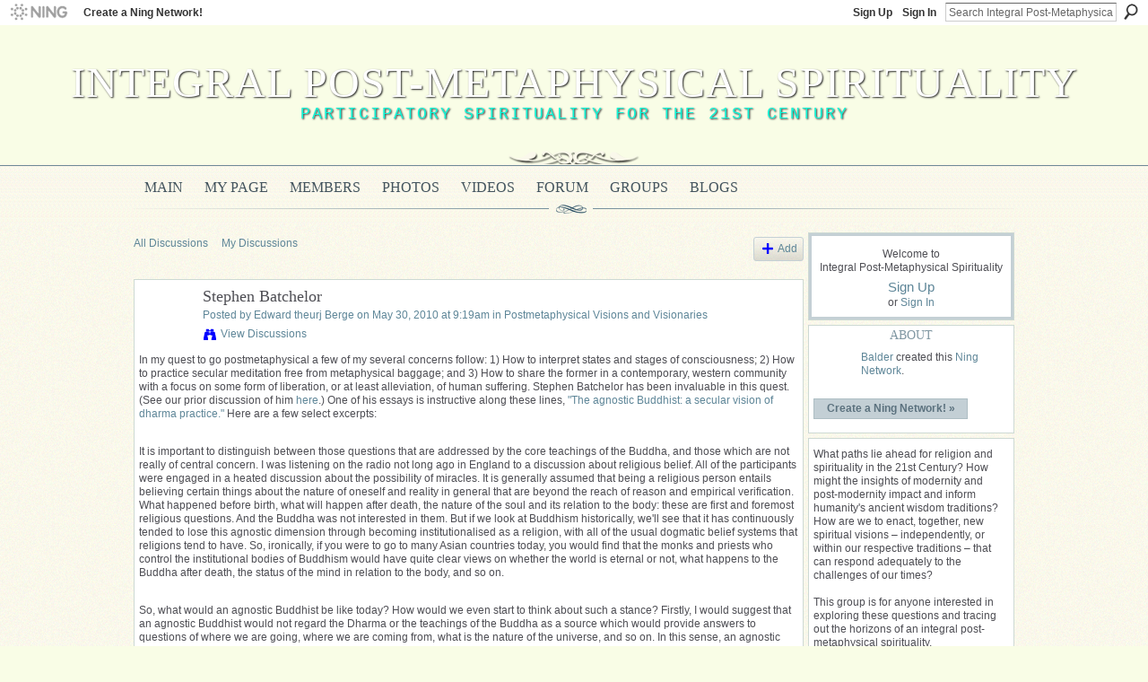

--- FILE ---
content_type: text/html; charset=UTF-8
request_url: http://integralpostmetaphysics.ning.com/forum/topics/stephen-batchelor?commentId=5301756%3AComment%3A40391
body_size: 80916
content:
<!DOCTYPE html>
<html lang="en" xmlns:og="http://ogp.me/ns#">
<head data-layout-view="default" class="xj_layout_head">
<script>
    window.dataLayer = window.dataLayer || [];
        </script>
<!-- Google Tag Manager -->
<script>(function(w,d,s,l,i){w[l]=w[l]||[];w[l].push({'gtm.start':
new Date().getTime(),event:'gtm.js'});var f=d.getElementsByTagName(s)[0],
j=d.createElement(s),dl=l!='dataLayer'?'&l='+l:'';j.async=true;j.src=
'https://www.googletagmanager.com/gtm.js?id='+i+dl;f.parentNode.insertBefore(j,f);
})(window,document,'script','dataLayer','GTM-T5W4WQ');</script>
<!-- End Google Tag Manager -->
        <meta http-equiv="Content-Type" content="text/html; charset=utf-8" />
    <title>Stephen Batchelor - Integral Post-Metaphysical Spirituality</title>
    <link rel="icon" href="http://integralpostmetaphysics.ning.com/favicon.ico" type="image/x-icon" />
    <link rel="SHORTCUT ICON" href="http://integralpostmetaphysics.ning.com/favicon.ico" type="image/x-icon" />
    <meta name="description" content="In my quest to go postmetaphysical a few of my several concerns follow: 1) How to interpret states and stages of consciousness; 2) How to practice secular medi…" />
<meta name="title" content="Stephen Batchelor" />
<meta property="og:type" content="website" />
<meta property="og:url" content="http://integralpostmetaphysics.ning.com/forum/topics/stephen-batchelor?commentId=5301756%3AComment%3A40391" />
<meta property="og:title" content="Stephen Batchelor" />
<meta property="og:image" content="https://storage.ning.com/topology/rest/1.0/file/get/2750486775?profile=UPSCALE_150x150">
<meta name="twitter:card" content="summary" />
<meta name="twitter:title" content="Stephen Batchelor" />
<meta name="twitter:description" content="In my quest to go postmetaphysical a few of my several concerns follow: 1) How to interpret states and stages of consciousness; 2) How to practice secular medi…" />
<meta name="twitter:image" content="https://storage.ning.com/topology/rest/1.0/file/get/2750486775?profile=UPSCALE_150x150" />
<link rel="image_src" href="https://storage.ning.com/topology/rest/1.0/file/get/2750486775?profile=UPSCALE_150x150" />
<script type="text/javascript">
    djConfig = { baseScriptUri: 'http://integralpostmetaphysics.ning.com/xn/static-6.11.8.1/js/dojo-0.3.1-ning/', isDebug: false }
ning = {"CurrentApp":{"premium":true,"iconUrl":"https:\/\/storage.ning.com\/topology\/rest\/1.0\/file\/get\/2750486775?profile=UPSCALE_150x150","url":"httpintegralpostmetaphysics.ning.com","domains":[],"online":true,"privateSource":false,"id":"integralpostmetaphysics","appId":5301756,"description":"This group is for anyone interested in exploring the potentials of an integral post-metaphysical spirituality.","name":"Integral Post-Metaphysical Spirituality","owner":"0tpjz7g696d6o","createdDate":"2010-03-12T18:25:08.000Z","runOwnAds":false},"CurrentProfile":null,"maxFileUploadSize":3};
        (function(){
            if (!window.ning) { return; }

            var age, gender, rand, obfuscated, combined;

            obfuscated = document.cookie.match(/xgdi=([^;]+)/);
            if (obfuscated) {
                var offset = 100000;
                obfuscated = parseInt(obfuscated[1]);
                rand = obfuscated / offset;
                combined = (obfuscated % offset) ^ rand;
                age = combined % 1000;
                gender = (combined / 1000) & 3;
                gender = (gender == 1 ? 'm' : gender == 2 ? 'f' : 0);
                ning.viewer = {"age":age,"gender":gender};
            }
        })();

        if (window.location.hash.indexOf('#!/') == 0) {
        window.location.replace(window.location.hash.substr(2));
    }
    window.xg = window.xg || {};
xg.captcha = {
    'shouldShow': false,
    'siteKey': '6Ldf3AoUAAAAALPgNx2gcXc8a_5XEcnNseR6WmsT'
};
xg.addOnRequire = function(f) { xg.addOnRequire.functions.push(f); };
xg.addOnRequire.functions = [];
xg.addOnFacebookLoad = function (f) { xg.addOnFacebookLoad.functions.push(f); };
xg.addOnFacebookLoad.functions = [];
xg._loader = {
    p: 0,
    loading: function(set) {  this.p++; },
    onLoad: function(set) {
                this.p--;
        if (this.p == 0 && typeof(xg._loader.onDone) == 'function') {
            xg._loader.onDone();
        }
    }
};
xg._loader.loading('xnloader');
if (window.bzplcm) {
    window.bzplcm._profileCount = 0;
    window.bzplcm._profileSend = function() { if (window.bzplcm._profileCount++ == 1) window.bzplcm.send(); };
}
xg._loader.onDone = function() {
            if(window.bzplcm)window.bzplcm.start('ni');
        xg.shared.util.parseWidgets();    var addOnRequireFunctions = xg.addOnRequire.functions;
    xg.addOnRequire = function(f) { f(); };
    try {
        if (addOnRequireFunctions) { dojo.lang.forEach(addOnRequireFunctions, function(onRequire) { onRequire.apply(); }); }
    } catch (e) {
        if(window.bzplcm)window.bzplcm.ts('nx').send();
        throw e;
    }
    if(window.bzplcm) { window.bzplcm.stop('ni'); window.bzplcm._profileSend(); }
};
window.xn = { track: { event: function() {}, pageView: function() {}, registerCompletedFlow: function() {}, registerError: function() {}, timer: function() { return { lapTime: function() {} }; } } };</script>
<meta name="medium" content="news" /><link rel="alternate" type="application/atom+xml" title="Stephen Batchelor - Integral Post-Metaphysical Spirituality" href="http://integralpostmetaphysics.ning.com/forum/topics/stephen-batchelor?commentId=5301756%3AComment%3A40391&amp;feed=yes&amp;xn_auth=no" /><link rel="alternate" type="application/atom+xml" title="Discussion Forum - Integral Post-Metaphysical Spirituality" href="http://integralpostmetaphysics.ning.com/forum?sort=mostRecent&amp;feed=yes&amp;xn_auth=no" />
<style type="text/css" media="screen,projection">
@import url("http://static.ning.com/socialnetworkmain/widgets/index/css/common-982.min.css?xn_version=3128532263");
@import url("http://static.ning.com/socialnetworkmain/widgets/forum/css/component.min.css?xn_version=148829171");

</style>

<style type="text/css" media="screen,projection">
@import url("/generated-6946915c2bcf68-80991202-css?xn_version=202512201152");

</style>

<style type="text/css" media="screen,projection">
@import url("/generated-69468feeaf9582-72677612-css?xn_version=202512201152");

</style>

<!--[if IE 6]>
    <link rel="stylesheet" type="text/css" href="http://static.ning.com/socialnetworkmain/widgets/index/css/common-ie6.min.css?xn_version=463104712" />
<![endif]-->
<!--[if IE 7]>
<link rel="stylesheet" type="text/css" href="http://static.ning.com/socialnetworkmain/widgets/index/css/common-ie7.css?xn_version=2712659298" />
<![endif]-->
<link rel="EditURI" type="application/rsd+xml" title="RSD" href="http://integralpostmetaphysics.ning.com/profiles/blog/rsd" />
<script type="text/javascript">(function(a,b){if(/(android|bb\d+|meego).+mobile|avantgo|bada\/|blackberry|blazer|compal|elaine|fennec|hiptop|iemobile|ip(hone|od)|iris|kindle|lge |maemo|midp|mmp|netfront|opera m(ob|in)i|palm( os)?|phone|p(ixi|re)\/|plucker|pocket|psp|series(4|6)0|symbian|treo|up\.(browser|link)|vodafone|wap|windows (ce|phone)|xda|xiino/i.test(a)||/1207|6310|6590|3gso|4thp|50[1-6]i|770s|802s|a wa|abac|ac(er|oo|s\-)|ai(ko|rn)|al(av|ca|co)|amoi|an(ex|ny|yw)|aptu|ar(ch|go)|as(te|us)|attw|au(di|\-m|r |s )|avan|be(ck|ll|nq)|bi(lb|rd)|bl(ac|az)|br(e|v)w|bumb|bw\-(n|u)|c55\/|capi|ccwa|cdm\-|cell|chtm|cldc|cmd\-|co(mp|nd)|craw|da(it|ll|ng)|dbte|dc\-s|devi|dica|dmob|do(c|p)o|ds(12|\-d)|el(49|ai)|em(l2|ul)|er(ic|k0)|esl8|ez([4-7]0|os|wa|ze)|fetc|fly(\-|_)|g1 u|g560|gene|gf\-5|g\-mo|go(\.w|od)|gr(ad|un)|haie|hcit|hd\-(m|p|t)|hei\-|hi(pt|ta)|hp( i|ip)|hs\-c|ht(c(\-| |_|a|g|p|s|t)|tp)|hu(aw|tc)|i\-(20|go|ma)|i230|iac( |\-|\/)|ibro|idea|ig01|ikom|im1k|inno|ipaq|iris|ja(t|v)a|jbro|jemu|jigs|kddi|keji|kgt( |\/)|klon|kpt |kwc\-|kyo(c|k)|le(no|xi)|lg( g|\/(k|l|u)|50|54|\-[a-w])|libw|lynx|m1\-w|m3ga|m50\/|ma(te|ui|xo)|mc(01|21|ca)|m\-cr|me(rc|ri)|mi(o8|oa|ts)|mmef|mo(01|02|bi|de|do|t(\-| |o|v)|zz)|mt(50|p1|v )|mwbp|mywa|n10[0-2]|n20[2-3]|n30(0|2)|n50(0|2|5)|n7(0(0|1)|10)|ne((c|m)\-|on|tf|wf|wg|wt)|nok(6|i)|nzph|o2im|op(ti|wv)|oran|owg1|p800|pan(a|d|t)|pdxg|pg(13|\-([1-8]|c))|phil|pire|pl(ay|uc)|pn\-2|po(ck|rt|se)|prox|psio|pt\-g|qa\-a|qc(07|12|21|32|60|\-[2-7]|i\-)|qtek|r380|r600|raks|rim9|ro(ve|zo)|s55\/|sa(ge|ma|mm|ms|ny|va)|sc(01|h\-|oo|p\-)|sdk\/|se(c(\-|0|1)|47|mc|nd|ri)|sgh\-|shar|sie(\-|m)|sk\-0|sl(45|id)|sm(al|ar|b3|it|t5)|so(ft|ny)|sp(01|h\-|v\-|v )|sy(01|mb)|t2(18|50)|t6(00|10|18)|ta(gt|lk)|tcl\-|tdg\-|tel(i|m)|tim\-|t\-mo|to(pl|sh)|ts(70|m\-|m3|m5)|tx\-9|up(\.b|g1|si)|utst|v400|v750|veri|vi(rg|te)|vk(40|5[0-3]|\-v)|vm40|voda|vulc|vx(52|53|60|61|70|80|81|83|85|98)|w3c(\-| )|webc|whit|wi(g |nc|nw)|wmlb|wonu|x700|yas\-|your|zeto|zte\-/i.test(a.substr(0,4)))window.location.replace(b)})(navigator.userAgent||navigator.vendor||window.opera,'http://integralpostmetaphysics.ning.com/m/discussion?id=5301756%3ATopic%3A1630');</script></head>
<body>
<!-- Google Tag Manager (noscript) -->
<noscript><iframe src="https://www.googletagmanager.com/ns.html?id=GTM-T5W4WQ"
height="0" width="0" style="display:none;visibility:hidden"></iframe></noscript>
<!-- End Google Tag Manager (noscript) -->
    <div class="xj_before_content">        <div id="xn_bar">
            <div id="xn_bar_menu">
                <div id="xn_bar_menu_branding" >
                                            <p id="xn_brand" style="display: block !important;"><a href="https://www.ning.com"><span>Ning</span></a></p>
                                            <p id="xn_gyo_link">
                                                    <a href="https://www.ning.com/pricing/">Create a Ning Network!</a>
                                                </p>
                                     </div>

                <div id="xn_bar_menu_more">
                    <form id="xn_bar_menu_search" method="GET" action="http://integralpostmetaphysics.ning.com/main/search/search">
                        <fieldset>
                            <input type="text" name="q" id="xn_bar_menu_search_query" value="Search Integral Post-Metaphysical Spirituality" _hint="Search Integral Post-Metaphysical Spirituality" accesskey="4" class="text xj_search_hint" />
                            <a id="xn_bar_menu_search_submit" href="#" onclick="document.getElementById('xn_bar_menu_search').submit();return false">Search</a>
                        </fieldset>
                    </form>
                </div>

                            <ul id="xn_bar_menu_tabs">
                                            <li><a href="http://integralpostmetaphysics.ning.com/main/authorization/signUp?target=http%3A%2F%2Fintegralpostmetaphysics.ning.com%2Fforum%2Ftopics%2Fstephen-batchelor%3FcommentId%3D5301756%253AComment%253A40391">Sign Up</a></li>
                                                <li><a href="http://integralpostmetaphysics.ning.com/main/authorization/signIn?target=http%3A%2F%2Fintegralpostmetaphysics.ning.com%2Fforum%2Ftopics%2Fstephen-batchelor%3FcommentId%3D5301756%253AComment%253A40391">Sign In</a></li>
                                    </ul>
                        </div>
        </div>
        <a style="display:none" class="button" href="#" dojoType="frameBusting" _isAdminOrNC="" _appUrl="http://integralpostmetaphysics.ning.com/forum/topics/stephen-batchelor?commentId=5301756%3AComment%3A40391"></a>
<div id="xj_msg" style="display:none;"></div>


</div>
    <div class="xg_theme" data-layout-pack="brutus">
        <div id="xg_themebody">
            <div id="xg_ad_above_header" class="xg_ad xj_ad_above_header dy-displaynone">
                    
                </div>        
            <div id="xg_head">
                <div id="xg_masthead">
                    <h1 id="xg_sitename" class="xj_site_name"><a id="application_name_header_link" href="/">Integral Post-Metaphysical Spirituality</a></h1>
                    <p id="xg_sitedesc" class="xj_site_desc">Participatory Spirituality for the 21st Century</p>
                </div>
                <div id="xg_navigation" class="xj_navigation"><ul>
    <li id="xg_tab_main" class="xg_subtab"><a href="/"><span>Main</span></a></li><li id="xg_tab_profile" class="xg_subtab"><a href="/profiles"><span>My Page</span></a></li><li id="xg_tab_members" class="xg_subtab"><a href="/profiles/members/"><span>Members</span></a></li><li id="xg_tab_photo" class="xg_subtab"><a href="/photo"><span>Photos</span></a></li><li id="xg_tab_video" class="xg_subtab"><a href="/video"><span>Videos</span></a></li><li id="xg_tab_forum" class="xg_subtab this"><a href="/forum"><span>Forum</span></a></li><li id="xg_tab_groups" class="xg_subtab"><a href="/groups"><span>Groups</span></a></li><li id="xg_tab_blogs" class="xg_subtab"><a href="/profiles/blog/list"><span>Blogs</span></a></li></ul>
</div>
            </div>
            <div id="xg_ad_below_header" class="xg_ad xj_ad_below_header dy-displaynone">
                        
                    </div>
            <div id="xg" class="xg_widget_forum xg_widget_forum_topic xg_widget_forum_topic_show">
            	 
                <div id="xg_body">
                   
                    <div class="xj_notifications"></div>
                    <div class="xg_column xg_span-16" id="column1">
                        <div id="xg_canvas" class="xj_canvas">
                            <ul class="navigation easyclear">
            <li><a href="http://integralpostmetaphysics.ning.com/forum">All Discussions</a></li>
        <li><a href="http://integralpostmetaphysics.ning.com/forum/topic/listForContributor?">My Discussions</a></li>
                <li class="right xg_lightborder navbutton"><a href="http://integralpostmetaphysics.ning.com/main/authorization/signUp?target=http%3A%2F%2Fintegralpostmetaphysics.ning.com%2Fforum%2Ftopic%2Fnew%3Ftarget%3Dhttp%253A%252F%252Fintegralpostmetaphysics.ning.com%252Fforum%252Ftopics%252Fstephen-batchelor%253FcommentId%253D5301756%25253AComment%25253A40391%26categoryId%3D5301756%253ACategory%253A13" dojoType="PromptToJoinLink" _joinPromptText="Please sign up or sign in to complete this step." _hasSignUp="true" _signInUrl="http://integralpostmetaphysics.ning.com/main/authorization/signIn?target=http%3A%2F%2Fintegralpostmetaphysics.ning.com%2Fforum%2Ftopic%2Fnew%3Ftarget%3Dhttp%253A%252F%252Fintegralpostmetaphysics.ning.com%252Fforum%252Ftopics%252Fstephen-batchelor%253FcommentId%253D5301756%25253AComment%25253A40391%26categoryId%3D5301756%253ACategory%253A13" class="xg_sprite xg_sprite-add">Add</a></li>
    </ul>
<div class="xg_module xg_module_with_dialog">
    <div class="xg_headline xg_headline-img xg_headline-2l">
    <div class="ib"><span class="xg_avatar"><a class="fn url" href="http://integralpostmetaphysics.ning.com/profile/theurj"  title="Edward theurj Berge"><span class="table_img dy-avatar dy-avatar-64 "><img  class="photo photo" src="http://storage.ning.com/topology/rest/1.0/file/get/3440644692?profile=RESIZE_64x64&amp;width=64&amp;height=64&amp;crop=1%3A1" alt="" /></span></a></span></div>
<div class="tb"><h1>Stephen Batchelor</h1>
        <ul class="navigation byline">
            <li><a class="nolink">Posted by </a><a href="/profile/theurj">Edward theurj Berge</a><a class="nolink"> on May 30, 2010 at 9:19am in </a><a href="http://integralpostmetaphysics.ning.com/forum/categories/postmetaphysical-visions-and/listForCategory">Postmetaphysical Visions and Visionaries</a></li>
            <li><a class="xg_sprite xg_sprite-view" href="http://integralpostmetaphysics.ning.com/forum/topic/listForContributor?user=7f6xnc41jqfr">View Discussions</a></li>
        </ul>
    </div>
</div>
    <div class="xg_module_body">
        <div class="discussion" data-category-id="5301756:Category:13">
            <div class="description">
                                <div class="xg_user_generated">
                    <p>In my quest to go postmetaphysical a few of my several concerns follow: 1) How to interpret states and stages of consciousness; 2) How to practice secular meditation free from metaphysical baggage; and 3) How to share the former in a contemporary, western community with a focus on some form of liberation, or at least alleviation, of human suffering. Stephen Batchelor has been invaluable in this quest. (See our prior discussion of him <a href="http://docs.google.com/fileview?id=0B3ket5n91z-5OWQ0NmU4ZGUtODE5Ny00ODNlLTkxMDMtNTc2OTAyYTE4M2Zk&amp;hl=en">here</a>.) One of his essays is instructive along these lines, <a href="http://www.stephenbatchelor.org/online%20articles/agnostic%20buddhist.htm">"The agnostic Buddhist: a secular vision of dharma practice."</a> Here are a few select excerpts:</p>
<p> </p>
<p>It is important to distinguish between those questions that are addressed by the core teachings of the Buddha, and those which are not really of central concern. I was listening on the radio not long ago in England to a discussion about religious belief. All of the participants were engaged in a heated discussion about the possibility of miracles. It is generally assumed that being a religious person entails believing certain things about the nature of oneself and reality in general that are beyond the reach of reason and empirical verification. What happened before birth, what will happen after death, the nature of the soul and its relation to the body: these are first and foremost religious questions. And the Buddha was not interested in them. But if we look at Buddhism historically, we'll see that it has continuously tended to lose this agnostic dimension through becoming institutionalised as a religion, with all of the usual dogmatic belief systems that religions tend to have. So, ironically, if you were to go to many Asian countries today, you would find that the monks and priests who control the institutional bodies of Buddhism would have quite clear views on whether the world is eternal or not, what happens to the Buddha after death, the status of the mind in relation to the body, and so on.</p>
<p> </p>
<p>So, what would an agnostic Buddhist be like today? How would we even start to think about such a stance? Firstly, I would suggest that an agnostic Buddhist would not regard the Dharma or the teachings of the Buddha as a source which would provide answers to questions of where we are going, where we are coming from, what is the nature of the universe, and so on. In this sense, an agnostic Buddhist would not be a believer with claims to revealed information about supernatural or paranormal phenomena and in this sense would not be religious. I've recently started saying to myself: "I'm not a religious person," and finding that to be strangely liberating. You don't have to be a religious [or spiritual] person in order to practice the Dharma.</p>
<p> </p>
<p>Secondly, an agnostic Buddhist would not look to the Dharma for metaphors of consolation. This is another great trait of religions: they provide consolation in the face of birth and death; they offer images of a better afterlife; they offer the kind of security that can be achieved through an act of faith. I'm not interested in that. The Buddha's teachings are confrontative; they're about truth-telling, not about painting some pretty picture of life elsewhere. They're saying: "Look, existence is painful." This is what is distinctive about the Buddhist attitude: it starts not from the promise of salvation, but from valuing that sense of existential anguish we tend either to ignore, deny or avoid through distractions<font size="2">.</font></p>
<p> </p>
<p>"Emptiness" is a singularly unappetising term. I don't think it was ever meant to be attractive. Herbert Guenther once translated it as "the open dimension of being," which sounds a lot more appealing than "emptiness." "Transparency" was a term I played with for a while, which also makes emptiness sound more palatable. Yet we have to remember that even two thousand years ago Nagarjuna was having to defend himself against the nihilistic implications of emptiness. Many of the chapters in his philosophical works start with someone objecting: "This emptiness is a terrible idea. It undermines all grounds for morality. It undermines everything the Buddha was speaking about." Clearly the word did not have a positive ring back then either. I suspect that it might have been used quite consciously as an unappealing term, which cuts through the whole fantasy of consolation that one might expect a religion to provide. Perhaps we need to recover this cutting-edge of emptiness, its unappealing aspect.</p>
<p> </p>
<p>I like to think of the Buddha's awakening under the Bodhi tree not as some kind of transcendental absorption, but as a moment of total shock. Neils Bohr once said about quantum mechanics: "If you're not shocked by quantum theory, then you don't understand it." I think we could say the same about emptiness: If you're not shocked by emptiness, then you haven't understood it.</p>
<p> </p>
<p>Now, whether we follow the Indo-Tibetan analytical approach or the Zen approach of asking a koan like "What is this?," such meditative inquiry leads to a mind that becomes more still and clear. But paradoxically this does not mean that things then become more clear-cut, that you reach some final understanding of who you are or of what makes the universe tick. Because, at the same time as such things become more vivid and clear, they also become more baffling. One encounters, as it were, the sheer mystery of things. A deep agnosticism would be one founded on this kind of unknowing: the acknowledgement that, in terms of what life really is, I really do not know. And in that unknowing there is already a quality of questioning, of perplexity. And as that perplexity becomes stabilised through meditation, one enters increasingly into a world that is mysterious, magical in a sense, and not containable by narrow ideas and concepts.</p>
<p> </p>
<p>But this is not where the practice ends. This is only half the project. What we also discover in this open space, in this mysterious experience of non-self, are the wellsprings of creativity and imagination.... The process of articulating the Dharma goes on and on according to the needs of the different historical situations that it encounters. We could read the whole history of Buddhism, from the moment of the Buddha's awakening until now, as a process of seeking to imagine a way to respond both wisely and compassionately to the situation at hand.</p>
<p> </p>
<p>All of us have experiences of what it means to imagine and create something. It struck me very forcibly one day…that preparing myself to put into words what had not yet been put into words was to enter a very similar frame of mind to that of sitting on a cushion in a zendo, asking: "What is this?" The creative process seemed very comparable to the meditative process. Awakening is only complete -- in the same way that a work of art is only complete -- when it finds an expression, a form, that translates that experience in a way that makes it accessible to others. That again is the balance between wisdom and compassion. The creative process of expressing the Dharma is not just a question of duplicating in words something etched somewhere in the privacy of my soul. The living process of understanding is formed through the encounter with another person, with the world. You've probably all had the experience of someone coming to you in a state of distress and blurting out their problems, and you suddenly find yourself saying things that you were quite unaware you knew. The process of awakening is one of valuing and connecting with that capacity to respond in authentic ways to the suffering of others. The imagination is the bridge between contemplative experience and the anguish of the world. By valuing imagination, we value the capacity of each person, each community, to imagine and create themselves anew.</p>
<p> </p>
<p>In the contemporary world Buddhism encounters a culture that places a positive value on the power of each individual's creativity and imagination. It's interesting that in most Buddhist traditions these things are not strongly encouraged, or, if they are, it's usually only within highly formalised settings. I like to think of Dharma practice today as venturing into a world of imagination, one in which each individual, each community, seeks to express and to articulate their vision in terms of the particular needs of their own situation. Buddhism would then become less and less the preserve of an institution, and more and more an experience that is owned by ordinary people in ordinary communities.</p>
<p> </p>
<p>Of course, there are dangers here. But these are hardly new. Historically, Buddhism has always had to find ways of responding effectively to the danger of becoming too acculturated, of becoming too absorbed into the assumptions of the host culture. Certainly such a danger exists here in the West: Buddhism might, for example, tend to become a kind of souped-up psychotherapy. But there's the equal danger of Buddhism holding on too fiercely to its Asian identity and remaining a marginal interest amongst a few eccentrics. Somehow we have to find a middle way between these two poles, and this is a challenge which is not going to be worked out by academics or Buddhist scholars; it's a challenge that each of us is asked to meet in our own practice from day to day.</p>                </div>
            </div>
        </div>
                    <p class="small" id="tagsList" style="display:none">Tags:<br/></p>
                <div class="left-panel">
                            <p class="share-links clear">
                                </p>
                            <script>xg.addOnRequire(function () { xg.post('/main/viewcount/update?xn_out=json', {key: '5301756:Topic:1630', x: '345940e'}); });</script>                <p class="small dy-clear view-count-container">
    <span class="view-count-label">Views:</span> <span class="view-count">3482</span></p>

                    </div>
                <dl id="cf" class="discussion noindent">
            <dd>             <p class="toggle">
            <a href="http://integralpostmetaphysics.ning.com/main/authorization/signUp?target=http%3A%2F%2Fintegralpostmetaphysics.ning.com%2Fforum%2Ftopics%2Fstephen-batchelor%3FcommentId%3D5301756%253AComment%253A40391" dojoType="PromptToJoinLink" _joinPromptText="Please sign up or sign in to complete this step." _hasSignUp="true" _signInUrl="http://integralpostmetaphysics.ning.com/main/authorization/signIn?target=http%3A%2F%2Fintegralpostmetaphysics.ning.com%2Fforum%2Ftopics%2Fstephen-batchelor%3FcommentId%3D5301756%253AComment%253A40391"><span><!--[if IE]>&#9658;<![endif]--><![if !IE]>&#9654;<![endif]></span> Reply to This</a>
        </p>
    </dd>        </dl>
    </div>
</div>
    <div class="xg_module">
            <div id="discussionReplies" >
            <div class="xg_module_body">
                <h3 id="comments" _scrollTo="cid-5301756:Comment:40391">Replies to This Discussion</h3>
                                    <dl class="discussion clear i0 xg_lightborder">
    <dt class="byline">
        <a name="5301756:Comment:40473" id="cid-5301756:Comment:40473"></a>         <span class="xg_avatar"><a class="fn url" href="http://integralpostmetaphysics.ning.com/profile/theurj"  title="Edward theurj Berge"><span class="table_img dy-avatar dy-avatar-48 "><img  class="photo photo left" src="http://storage.ning.com/topology/rest/1.0/file/get/3440644692?profile=RESIZE_48X48&amp;width=48&amp;height=48&amp;crop=1%3A1" alt="" /></span></a></span><a name="5301756Comment40473" href="http://integralpostmetaphysics.ning.com/xn/detail/5301756:Comment:40473" title="Permalink to this Reply" class="xg_icon xg_icon-permalink">Permalink</a> Reply by <a href="http://integralpostmetaphysics.ning.com/forum/topic/listForContributor?user=7f6xnc41jqfr" class="fn url">Edward theurj Berge</a> on <span class="timestamp">May 1, 2012 at 4:36pm</span>    </dt>
        <dd>
                        <div class="description" id="desc_5301756Comment40473"><div class="xg_user_generated"><p>Bryant also notes in the referenced article that "if class exists, it is not an <em>experience</em> nor the result of an experience (though it can, perhaps, be experienced)" (86). So how can the withdrawn be experienced? Can it be so through a transcendent, present consciousness or "awake awareness" of the real through meditative discipline? Bryant goes on: "The question then... [is] how we experience or are conscious of class....requires a sort of leap and detective work that ferrets all sorts of traces allowing us to finally infer its existence" (90). Recall from <em><a href="http://quod.lib.umich.edu/cgi/t/text/text-idx?c=ohp;idno=9750134.0001.001" target="_blank">The Democracy of Objects</a></em> that this is apprehended though Bhaskar's transcendental realism, which asks:</p>
<p>"What must be presupposed about the nature of the world in order for our scientific practices to be possible? As Deleuze reminds us, the transcendental is not to be confused with the transcendent. The transcendent refers to that which is above or beyond something else. For example, God, if it exists, is perhaps transcendent to the world. The transcendental, by contrast, refers to that which is a condition for some other practice, form of cognition, or activity"(1.2).</p>
<p>This transcendental presupposition is exactly a form of conceptual elaboration to infer a nonconceptual (non-human) elaboration. Or as Garfield once said (see p. 84 of <a href="https://docs.google.com/file/d/0B3ket5n91z-5OTI2ZmQ4YTQtZmFjMS00MWY0LWFhZjctYjI0ZTAyMDFkMGU0/edit?pli=1" target="_blank">this thread</a>) in order to experience the nondual one must first have a correct conceptual view of it.</p></div></div>
                </dd>
        <dd>
        <ul class="actionlinks">
            <li class="actionlink">
                            <p class="toggle">
                    <a href="http://integralpostmetaphysics.ning.com/main/authorization/signUp?target=http%3A%2F%2Fintegralpostmetaphysics.ning.com%2Fforum%2Ftopics%2Fstephen-batchelor%3FcommentId%3D5301756%253AComment%253A40391" dojoType="PromptToJoinLink" _joinPromptText="Please sign up or sign in to complete this step." _hasSignUp="true" _signInUrl="http://integralpostmetaphysics.ning.com/main/authorization/signIn?target=http%3A%2F%2Fintegralpostmetaphysics.ning.com%2Fforum%2Ftopics%2Fstephen-batchelor%3FcommentId%3D5301756%253AComment%253A40391"><span><!--[if IE]>&#9658;<![endif]--><![if !IE]>&#9654;<![endif]></span> Reply</a>
                </p>
                    </li>
    <li class="actionlink"></li>    </ul>
</dl>
<dl class="discussion clear i0 xg_lightborder">
    <dt class="byline">
        <a name="5301756:Comment:40390" id="cid-5301756:Comment:40390"></a>         <span class="xg_avatar"><a class="fn url" href="http://integralpostmetaphysics.ning.com/profile/theurj"  title="Edward theurj Berge"><span class="table_img dy-avatar dy-avatar-48 "><img  class="photo photo left" src="http://storage.ning.com/topology/rest/1.0/file/get/3440644692?profile=RESIZE_48X48&amp;width=48&amp;height=48&amp;crop=1%3A1" alt="" /></span></a></span><a name="5301756Comment40390" href="http://integralpostmetaphysics.ning.com/xn/detail/5301756:Comment:40390" title="Permalink to this Reply" class="xg_icon xg_icon-permalink">Permalink</a> Reply by <a href="http://integralpostmetaphysics.ning.com/forum/topic/listForContributor?user=7f6xnc41jqfr" class="fn url">Edward theurj Berge</a> on <span class="timestamp">May 1, 2012 at 11:21pm</span>    </dt>
        <dd>
                        <div class="description" id="desc_5301756Comment40390"><div class="xg_user_generated"><p>From <em>Integral Spirituality</em>, Chapter 5, "Emptiness and view are not two":</p>
<p>"'Without a conceptual framework, meditative experiences would be totally incomprehensible. What we experience in meditation has to be properly interpreted, and its significance—or lack thereof—has to be understood. This interpretative act requires appropriate conceptual categories and the correct use of those categories'.... Notice that 'cognition' is actually derived from the root gni (co-gni-tion), and this gni is the same as gno, which is the same root as gno-sis, or gnosis. Thus, cognition is really co-gnosis, or that which is the co-element of gnosis and nondual awareness....in Sanskrit, this gno appears as jna, which we find in both prajna and jnana. Prajna is supreme discriminating awareness necessary for full awakening of gnosis (pra-jna = pro-gnosis), and jnana is pure gnosis itself. Once again, cognition as co-gnosis is the root of the development that is necessary for the full awakening of gnosis, of jnana, of nondual liberating awareness" (112-13).</p></div></div>
                </dd>
        <dd>
        <ul class="actionlinks">
            <li class="actionlink">
                            <p class="toggle">
                    <a href="http://integralpostmetaphysics.ning.com/main/authorization/signUp?target=http%3A%2F%2Fintegralpostmetaphysics.ning.com%2Fforum%2Ftopics%2Fstephen-batchelor%3FcommentId%3D5301756%253AComment%253A40391" dojoType="PromptToJoinLink" _joinPromptText="Please sign up or sign in to complete this step." _hasSignUp="true" _signInUrl="http://integralpostmetaphysics.ning.com/main/authorization/signIn?target=http%3A%2F%2Fintegralpostmetaphysics.ning.com%2Fforum%2Ftopics%2Fstephen-batchelor%3FcommentId%3D5301756%253AComment%253A40391"><span><!--[if IE]>&#9658;<![endif]--><![if !IE]>&#9654;<![endif]></span> Reply</a>
                </p>
                    </li>
    <li class="actionlink"></li>    </ul>
</dl>
<dl class="discussion clear i0 xg_lightborder">
    <dt class="byline">
        <a name="5301756:Comment:40558" id="cid-5301756:Comment:40558"></a>         <span class="xg_avatar"><a class="fn url" href="http://integralpostmetaphysics.ning.com/profile/marigpa"  title="Lol"><span class="table_img dy-avatar dy-avatar-48 "><img  class="photo photo left" src="http://storage.ning.com/topology/rest/1.0/file/get/2535948340?profile=RESIZE_48X48&amp;width=48&amp;height=48&amp;crop=1%3A1" alt="" /></span></a></span><a name="5301756Comment40558" href="http://integralpostmetaphysics.ning.com/xn/detail/5301756:Comment:40558" title="Permalink to this Reply" class="xg_icon xg_icon-permalink">Permalink</a> Reply by <a href="http://integralpostmetaphysics.ning.com/forum/topic/listForContributor?user=2u69mqx4xmr2r" class="fn url">Lol</a> on <span class="timestamp">May 2, 2012 at 4:25am</span>    </dt>
        <dd>
                        <div class="description" id="desc_5301756Comment40558"><div class="xg_user_generated"><p><br/> <cite>Balder said:</cite> Yes, well, there <em>is</em> always that game of sectarian soteriological one-up-manship...</p>
<p></p>
<p>You surprise me with this, Bruce.</p>
<p>Edward's quote "<em>The contemplation of Ch'an or Zen....and the corresponding realization were not the condition of total plenitude and perfection called Dzogchen</em>" (11) doesn't give the context that Capriles provides:</p>
<p>"Namkhai Nyingpo, one of the main direct disciples of Padmasamb-hava, was a realized practitioner of Shantarakshita’s tradition of gradual Mahayana, as well as one of the most realized Tibetan practitioners of the Chinese Ch’an School, which transmits the Tönmun or “sudden” tradition of the Mahayana. Thus, he was most qualified for comparing the final result of successively going through the Paths (Skt., marga; Tib., lam ) and levels (Skt., bhumi; Tib.,sa) of the gradual Mahayana, with the Contemplation (of) the ultimate condition to which the sudden school gives direct access. And in fact, he never contradicted the claim of Ch’an or Zen according to which the Contemplation of this school is the very state of Buddhahood (corresponding to the fifth Path and the eleventh level of the gradual Mahayana). However, Namkhai Nyingpo also was a realized Master of the Dzogchen Path of self-liberation, as well as a Master of the Tantric Path of transformation, and so he was able to realize, and to explain in his Kathang Dennga, that the Contemplation of Ch’an or Zen implied some degree of attention and therefore of directionality, failing to surpass the duality of center and periphery, and that this manifested as a certain partiality towards voidness. Consequently, this Contemplation and the corresponding realization were not the condition of total plenitude and perfection called Dzogchen — the totally panoramic state beyond the duality center / periphery, beyond attention and beyond directionality. Though, as we have seen, the Contemplation of the sudden Mahayana corresponded to the supreme and final realization of the gradual Mahayana, it was not the self-manifested condition of total Space-Time- Awareness called Dzogchen, wherein the Vajra nature containing the three kayas becomes perfectly evident in its entirety." (11)</p>
<p></p>
<p><br/></p></div></div>
                </dd>
        <dd>
        <ul class="actionlinks">
            <li class="actionlink">
                            <p class="toggle">
                    <a href="http://integralpostmetaphysics.ning.com/main/authorization/signUp?target=http%3A%2F%2Fintegralpostmetaphysics.ning.com%2Fforum%2Ftopics%2Fstephen-batchelor%3FcommentId%3D5301756%253AComment%253A40391" dojoType="PromptToJoinLink" _joinPromptText="Please sign up or sign in to complete this step." _hasSignUp="true" _signInUrl="http://integralpostmetaphysics.ning.com/main/authorization/signIn?target=http%3A%2F%2Fintegralpostmetaphysics.ning.com%2Fforum%2Ftopics%2Fstephen-batchelor%3FcommentId%3D5301756%253AComment%253A40391"><span><!--[if IE]>&#9658;<![endif]--><![if !IE]>&#9654;<![endif]></span> Reply</a>
                </p>
                    </li>
    <li class="actionlink"></li>    </ul>
</dl>
<dl class="discussion clear i0 xg_lightborder">
    <dt class="byline">
        <a name="5301756:Comment:40559" id="cid-5301756:Comment:40559"></a>         <span class="xg_avatar"><a class="fn url" href="http://integralpostmetaphysics.ning.com/profile/BruceAlderman"  title="Balder"><span class="table_img dy-avatar dy-avatar-48 "><img  class="photo photo left" src="http://storage.ning.com/topology/rest/1.0/file/get/2535948155?profile=RESIZE_48X48&amp;width=48&amp;height=48&amp;crop=1%3A1" alt="" /></span></a></span><a name="5301756Comment40559" href="http://integralpostmetaphysics.ning.com/xn/detail/5301756:Comment:40559" title="Permalink to this Reply" class="xg_icon xg_icon-permalink">Permalink</a> Reply by <a href="http://integralpostmetaphysics.ning.com/forum/topic/listForContributor?user=0tpjz7g696d6o" class="fn url">Balder</a> on <span class="timestamp">May 2, 2012 at 7:15am</span>    </dt>
        <dd>
                        <div class="description" id="desc_5301756Comment40559"><div class="xg_user_generated"><p>Hi, Lol, yes, I should have looked at the context.  I also was not aware that Namkhai Norbu had trained in Ch'an as well as Dzogchen.  This does make him more qualified to compare the orientations and results of both paths.  However, this claim would be more compelling to me if there were examples of Zen masters trained outside of the Tibetan context (where Dzogchen is already considered the pinnacle) who also report that they have discovered a fuller, more complete soteriology in Dzogchen.</p>
<p> </p>
<p>(On a related note, if only tangentially, I learned recently that Tenzin Wangyal will be moving to my area.  I have been away from a Dzogchen practice context for quite a long time and would like to begin practicing with him again, so I will begin visiting his community once he settles in.)</p></div></div>
                </dd>
        <dd>
        <ul class="actionlinks">
            <li class="actionlink">
                            <p class="toggle">
                    <a href="http://integralpostmetaphysics.ning.com/main/authorization/signUp?target=http%3A%2F%2Fintegralpostmetaphysics.ning.com%2Fforum%2Ftopics%2Fstephen-batchelor%3FcommentId%3D5301756%253AComment%253A40391" dojoType="PromptToJoinLink" _joinPromptText="Please sign up or sign in to complete this step." _hasSignUp="true" _signInUrl="http://integralpostmetaphysics.ning.com/main/authorization/signIn?target=http%3A%2F%2Fintegralpostmetaphysics.ning.com%2Fforum%2Ftopics%2Fstephen-batchelor%3FcommentId%3D5301756%253AComment%253A40391"><span><!--[if IE]>&#9658;<![endif]--><![if !IE]>&#9654;<![endif]></span> Reply</a>
                </p>
                    </li>
    <li class="actionlink"></li>    </ul>
</dl>
<dl class="discussion clear i0 xg_lightborder">
    <dt class="byline">
        <a name="5301756:Comment:40475" id="cid-5301756:Comment:40475"></a>         <span class="xg_avatar"><a class="fn url" href="http://integralpostmetaphysics.ning.com/profile/marigpa"  title="Lol"><span class="table_img dy-avatar dy-avatar-48 "><img  class="photo photo left" src="http://storage.ning.com/topology/rest/1.0/file/get/2535948340?profile=RESIZE_48X48&amp;width=48&amp;height=48&amp;crop=1%3A1" alt="" /></span></a></span><a name="5301756Comment40475" href="http://integralpostmetaphysics.ning.com/xn/detail/5301756:Comment:40475" title="Permalink to this Reply" class="xg_icon xg_icon-permalink">Permalink</a> Reply by <a href="http://integralpostmetaphysics.ning.com/forum/topic/listForContributor?user=2u69mqx4xmr2r" class="fn url">Lol</a> on <span class="timestamp">May 2, 2012 at 11:49am</span>    </dt>
        <dd>
                        <div class="description" id="desc_5301756Comment40475"><div class="xg_user_generated"><p>Hi Bruce,</p>
<p>That's good news re. Tenzin Wangyal -- when I eventually make my (hopefully extended) visit to the US I will definitely be staying over a little while at Santa Cruz, which I don't think is a million miles from where you are, so I would want to see you and him both.</p>
<p>And just to say that according to Elias Capriles it is Namkhai Nyingpo, one of Padmasambhava's main disciples, who trained in Ch'an as well as Dzogchen, not Namkhai Norbu. And I take your point about what would make Namkhai Nyingpo's claim more compelling for you. <br/> <br/> <cite>Balder said:</cite></p>
<blockquote cite="http://integralpostmetaphysics.ning.com/forum/topics/stephen-batchelor?commentId=5301756%3AComment%3A40559&amp;xg_source=msg_com_forum#5301756Comment40559"><div><div class="xg_user_generated"><p>Hi, Lol, yes, I should have looked at the context.  I also was not aware that Namkhai Norbu had trained in Ch'an as well as Dzogchen.  This does make him more qualified to compare the orientations and results of both paths.  However, this claim would be more compelling to me if there were examples of Zen masters trained outside of the Tibetan context (where Dzogchen is already considered the pinnacle) who also report that they have discovered a fuller, more complete soteriology in Dzogchen.</p>
<p> </p>
<p>(On a related note, if only tangentially, I learned recently that Tenzin Wangyal will be moving to my area.  I have been away from a Dzogchen practice context for quite a long time and would like to begin practicing with him again, so I will begin visiting his community once he settles in.)</p>
</div>
</div>
</blockquote></div></div>
                </dd>
        <dd>
        <ul class="actionlinks">
            <li class="actionlink">
                            <p class="toggle">
                    <a href="http://integralpostmetaphysics.ning.com/main/authorization/signUp?target=http%3A%2F%2Fintegralpostmetaphysics.ning.com%2Fforum%2Ftopics%2Fstephen-batchelor%3FcommentId%3D5301756%253AComment%253A40391" dojoType="PromptToJoinLink" _joinPromptText="Please sign up or sign in to complete this step." _hasSignUp="true" _signInUrl="http://integralpostmetaphysics.ning.com/main/authorization/signIn?target=http%3A%2F%2Fintegralpostmetaphysics.ning.com%2Fforum%2Ftopics%2Fstephen-batchelor%3FcommentId%3D5301756%253AComment%253A40391"><span><!--[if IE]>&#9658;<![endif]--><![if !IE]>&#9654;<![endif]></span> Reply</a>
                </p>
                    </li>
    <li class="actionlink"></li>    </ul>
</dl>
<dl class="discussion clear i0 xg_lightborder">
    <dt class="byline">
        <a name="5301756:Comment:40560" id="cid-5301756:Comment:40560"></a>         <span class="xg_avatar"><a class="fn url" href="http://integralpostmetaphysics.ning.com/profile/theurj"  title="Edward theurj Berge"><span class="table_img dy-avatar dy-avatar-48 "><img  class="photo photo left" src="http://storage.ning.com/topology/rest/1.0/file/get/3440644692?profile=RESIZE_48X48&amp;width=48&amp;height=48&amp;crop=1%3A1" alt="" /></span></a></span><a name="5301756Comment40560" href="http://integralpostmetaphysics.ning.com/xn/detail/5301756:Comment:40560" title="Permalink to this Reply" class="xg_icon xg_icon-permalink">Permalink</a> Reply by <a href="http://integralpostmetaphysics.ning.com/forum/topic/listForContributor?user=7f6xnc41jqfr" class="fn url">Edward theurj Berge</a> on <span class="timestamp">May 2, 2012 at 2:54pm</span>    </dt>
        <dd>
                        <div class="description" id="desc_5301756Comment40560"><div class="xg_user_generated"><p>In my IS excerpt above the first part was quoting <a href="http://en.wikipedia.org/wiki/Traleg_Kyabgon_Rinpoche" target="_blank">Traleg Kyabgon Rinpoche</a> (a Kagyu tulku) from <em>Mind at Ease</em> (Shambhala 2003).* Another part of the quote is this: "Meditative experiences are in fact impossible without the use of conceptual formulations" (112). Wilber adds on the same page: "Meditative experience per se--that simply does not exist."</p>
<p>* Interestingly, one of his more recent books is <em>The Influence of Yogacara on Mahamudra</em> (Nasmse Bangdzo, 2010).</p></div></div>
                </dd>
        <dd>
        <ul class="actionlinks">
            <li class="actionlink">
                            <p class="toggle">
                    <a href="http://integralpostmetaphysics.ning.com/main/authorization/signUp?target=http%3A%2F%2Fintegralpostmetaphysics.ning.com%2Fforum%2Ftopics%2Fstephen-batchelor%3FcommentId%3D5301756%253AComment%253A40391" dojoType="PromptToJoinLink" _joinPromptText="Please sign up or sign in to complete this step." _hasSignUp="true" _signInUrl="http://integralpostmetaphysics.ning.com/main/authorization/signIn?target=http%3A%2F%2Fintegralpostmetaphysics.ning.com%2Fforum%2Ftopics%2Fstephen-batchelor%3FcommentId%3D5301756%253AComment%253A40391"><span><!--[if IE]>&#9658;<![endif]--><![if !IE]>&#9654;<![endif]></span> Reply</a>
                </p>
                    </li>
    <li class="actionlink"></li>    </ul>
</dl>
<dl class="discussion clear i0 xg_lightborder">
    <dt class="byline">
        <a name="5301756:Comment:40561" id="cid-5301756:Comment:40561"></a>         <span class="xg_avatar"><a class="fn url" href="http://integralpostmetaphysics.ning.com/profile/theurj"  title="Edward theurj Berge"><span class="table_img dy-avatar dy-avatar-48 "><img  class="photo photo left" src="http://storage.ning.com/topology/rest/1.0/file/get/3440644692?profile=RESIZE_48X48&amp;width=48&amp;height=48&amp;crop=1%3A1" alt="" /></span></a></span><a name="5301756Comment40561" href="http://integralpostmetaphysics.ning.com/xn/detail/5301756:Comment:40561" title="Permalink to this Reply" class="xg_icon xg_icon-permalink">Permalink</a> Reply by <a href="http://integralpostmetaphysics.ning.com/forum/topic/listForContributor?user=7f6xnc41jqfr" class="fn url">Edward theurj Berge</a> on <span class="timestamp">May 2, 2012 at 3:11pm</span>    </dt>
        <dd>
                        <div class="description" id="desc_5301756Comment40561"><div class="xg_user_generated"><p>On a tangential but related note, I like this from IS, the beginning of Chapter 6 on the shadow:</p>
<p>"The great wisdom traditions...have absolutely nothing like this.... An understanding of psychodynamic repression, as well as ways to cure it, is something contributed exclusively by modern Western psychology.... Consequently, even advanced meditators and spiritual teachers are often haunted by psychopathology, as their shadows chase them to Enlightenment and back, leaving roadkill all along the way" (119).</p></div></div>
                </dd>
        <dd>
        <ul class="actionlinks">
            <li class="actionlink">
                            <p class="toggle">
                    <a href="http://integralpostmetaphysics.ning.com/main/authorization/signUp?target=http%3A%2F%2Fintegralpostmetaphysics.ning.com%2Fforum%2Ftopics%2Fstephen-batchelor%3FcommentId%3D5301756%253AComment%253A40391" dojoType="PromptToJoinLink" _joinPromptText="Please sign up or sign in to complete this step." _hasSignUp="true" _signInUrl="http://integralpostmetaphysics.ning.com/main/authorization/signIn?target=http%3A%2F%2Fintegralpostmetaphysics.ning.com%2Fforum%2Ftopics%2Fstephen-batchelor%3FcommentId%3D5301756%253AComment%253A40391"><span><!--[if IE]>&#9658;<![endif]--><![if !IE]>&#9654;<![endif]></span> Reply</a>
                </p>
                    </li>
    <li class="actionlink"></li>    </ul>
</dl>
<dl class="discussion clear i0 xg_lightborder">
    <dt class="byline">
        <a name="5301756:Comment:40391" id="cid-5301756:Comment:40391"></a>         <span class="xg_avatar"><a class="fn url" href="http://integralpostmetaphysics.ning.com/profile/theurj"  title="Edward theurj Berge"><span class="table_img dy-avatar dy-avatar-48 "><img  class="photo photo left" src="http://storage.ning.com/topology/rest/1.0/file/get/3440644692?profile=RESIZE_48X48&amp;width=48&amp;height=48&amp;crop=1%3A1" alt="" /></span></a></span><a name="5301756Comment40391" href="http://integralpostmetaphysics.ning.com/xn/detail/5301756:Comment:40391" title="Permalink to this Reply" class="xg_icon xg_icon-permalink">Permalink</a> Reply by <a href="http://integralpostmetaphysics.ning.com/forum/topic/listForContributor?user=7f6xnc41jqfr" class="fn url">Edward theurj Berge</a> on <span class="timestamp">May 2, 2012 at 4:05pm</span>    </dt>
        <dd>
                        <div class="description" id="desc_5301756Comment40391"><div class="xg_user_generated"><p>The Stanford Encyclopedia Philosophy <a href="http://plato.stanford.edu/entries/gorampa/" target="_blank">entry on Gorampa</a> is instructive. While I might disagree as to the nature of the actual ultimate, I appreciate the necessary progression through the nominal ultimate, a point I've been hammering above. The distinction then becomes what is real or ontologically ultimate, which is where rangtong and OOO diverge. (While the latter two might converge on points they still differ, as I've been critical of aspects of rangtong as well.*)</p>
<p>"One begins by correctly identifying and understanding the conventional truth. Then, through logical reasoning and meditative practices, one gradually begins to realize that this so-called truth is merely conventional and that it is based entirely on concepts that are rooted in ignorance; in this way one comes to a conceptual understanding of the nominal ultimate. Through more analysis and practice still, one eventually leaves behind the mere convention and directly experiences the ultimate truth, which does not depend on ignorance and concepts. In other words, when one realizes the nominal ultimate, a distinctive feature of this realization is that, even though it depends on concepts (and thus ignorance), it can be used to negate concepts and ignorance."</p>
<p>* Perhaps I might call my view rangtOOOng? Or maybe pOOOntong?</p></div></div>
                </dd>
        <dd>
        <ul class="actionlinks">
            <li class="actionlink">
                            <p class="toggle">
                    <a href="http://integralpostmetaphysics.ning.com/main/authorization/signUp?target=http%3A%2F%2Fintegralpostmetaphysics.ning.com%2Fforum%2Ftopics%2Fstephen-batchelor%3FcommentId%3D5301756%253AComment%253A40391" dojoType="PromptToJoinLink" _joinPromptText="Please sign up or sign in to complete this step." _hasSignUp="true" _signInUrl="http://integralpostmetaphysics.ning.com/main/authorization/signIn?target=http%3A%2F%2Fintegralpostmetaphysics.ning.com%2Fforum%2Ftopics%2Fstephen-batchelor%3FcommentId%3D5301756%253AComment%253A40391"><span><!--[if IE]>&#9658;<![endif]--><![if !IE]>&#9654;<![endif]></span> Reply</a>
                </p>
                    </li>
    <li class="actionlink"></li>    </ul>
</dl>
<dl class="discussion clear i0 xg_lightborder">
    <dt class="byline">
        <a name="5301756:Comment:40606" id="cid-5301756:Comment:40606"></a>         <span class="xg_avatar"><a class="fn url" href="http://integralpostmetaphysics.ning.com/profile/theurj"  title="Edward theurj Berge"><span class="table_img dy-avatar dy-avatar-48 "><img  class="photo photo left" src="http://storage.ning.com/topology/rest/1.0/file/get/3440644692?profile=RESIZE_48X48&amp;width=48&amp;height=48&amp;crop=1%3A1" alt="" /></span></a></span><a name="5301756Comment40606" href="http://integralpostmetaphysics.ning.com/xn/detail/5301756:Comment:40606" title="Permalink to this Reply" class="xg_icon xg_icon-permalink">Permalink</a> Reply by <a href="http://integralpostmetaphysics.ning.com/forum/topic/listForContributor?user=7f6xnc41jqfr" class="fn url">Edward theurj Berge</a> on <span class="timestamp">May 2, 2012 at 4:46pm</span>    </dt>
        <dd>
                        <div class="description" id="desc_5301756Comment40606"><div class="xg_user_generated"><p>This last notion of pOOOntong reminds me of two earlier posts in the differance thread, starting <a href="http://integralpostmetaphysics.ning.com/forum/topics/what-is-the-differance?commentId=5301756%3AComment%3A13920" target="_self">here</a> and a following post 3 down, re-printed below:</p>
<p>I referenced this book, <em>Shadow of Spirit</em>, in another thread. Chapter 19 fits in this thread: "Woman and space according to Kristeva and Irigaray" by Phillipa Berry. A few excerpts:</p>
<p>"One way in which Heidegger’s emphasis upon openness and the clearing has left its mark in the work of Kristeva and Irigaray is through their shared interest in a highly ambiguous spatial category which was used by Plato, but which also has evident affinities with the pre-Socratic thought that so fascinated Heidegger: the category of chora" (255).</p>
<p>"In deciding to focus upon this particular Platonic term, Kristeva was apparently rejecting a post-Platonic philosophical emphasis upon ideas in a fascination with the absence of form, or with that emptiness which precedes but is the necessary precondition of all forms of representation. This emphasis, while derived from Plato, has clear affinities with pre- Socratic thought: specifically, with the emphasis upon a primordial void or apeiron,found in the thought of Pythagoras and Anaximander" (256).</p>
<p>"She may have been thinking of Mahayana and Vajrayana Buddhism in particular, for these systems place great emphasis upon the attainment of a paradoxical, non-dual model of knowledge which is also a knowledge of emptiness; this illumination coincides with the discovery of the illusory nature of the subject–object dichotomy. In this context, the void (sunyata) is identified with ‘absolute reality’ and held to contain all dualities and polarities; specifically, to unite the opposites of form and emptiness. It should be noted here that this fullness of the Buddhist void seemingly approximates more to a Derridean différance than to a Hegelian Aufhebung or sublation of difference" (258).</p>
<p>In the referenced chapter above Berry notes that both Kristeva and Irigaray's concern is to explore the space between the secular and sacred--and the inner and outer, and all opposition, for that matter--a theme being explored in the Habermas thread. It is in these gaps that K and I find the feminine as empty space itself. And both do so from a reading of Heidegger's later notion of the Abgrund, the groundless ground of nothingness and openness within the clearing of Lichtung. H notes that Lichtung is an "open center" in the midst of opposition and from which that latter depend, but is itself not part of that categorization. (Also discussed in the Levin threads.) The center is aka alterity "in the midst" and considered sacred. And it is this meaning that K and I carry into their chora.</p>
<p>"Thus rather than simply representing the repressed opposite term either of idealist philosophy or of social reality, Kristeva argued that chora is always asymmetrically ‘other’ to what Lacan called the symbolic order – that is, to any philosophic, cultural or social construct" (256).</p>
<p>Within this feminine space resides an ecstasy which breaks all boundaries while bonding all manifestation in love. They emphasize its sacred, feminine embodiment which grounds the spatial (and the spiritual) in the temporal (and the earthly) flesh. Hence, that empty space between a woman's legs is indeed the portal in which we experience ecstasy and for a moment, at least, dissolve all boundaries in the throes of love. Holy, wholly, holey indeed.</p></div></div>
                </dd>
        <dd>
        <ul class="actionlinks">
            <li class="actionlink">
                            <p class="toggle">
                    <a href="http://integralpostmetaphysics.ning.com/main/authorization/signUp?target=http%3A%2F%2Fintegralpostmetaphysics.ning.com%2Fforum%2Ftopics%2Fstephen-batchelor%3FcommentId%3D5301756%253AComment%253A40391" dojoType="PromptToJoinLink" _joinPromptText="Please sign up or sign in to complete this step." _hasSignUp="true" _signInUrl="http://integralpostmetaphysics.ning.com/main/authorization/signIn?target=http%3A%2F%2Fintegralpostmetaphysics.ning.com%2Fforum%2Ftopics%2Fstephen-batchelor%3FcommentId%3D5301756%253AComment%253A40391"><span><!--[if IE]>&#9658;<![endif]--><![if !IE]>&#9654;<![endif]></span> Reply</a>
                </p>
                    </li>
    <li class="actionlink"></li>    </ul>
</dl>
<dl class="discussion clear i0 xg_lightborder">
    <dt class="byline">
        <a name="5301756:Comment:40564" id="cid-5301756:Comment:40564"></a>         <span class="xg_avatar"><a class="fn url" href="http://integralpostmetaphysics.ning.com/profile/BruceAlderman"  title="Balder"><span class="table_img dy-avatar dy-avatar-48 "><img  class="photo photo left" src="http://storage.ning.com/topology/rest/1.0/file/get/2535948155?profile=RESIZE_48X48&amp;width=48&amp;height=48&amp;crop=1%3A1" alt="" /></span></a></span><a name="5301756Comment40564" href="http://integralpostmetaphysics.ning.com/xn/detail/5301756:Comment:40564" title="Permalink to this Reply" class="xg_icon xg_icon-permalink">Permalink</a> Reply by <a href="http://integralpostmetaphysics.ning.com/forum/topic/listForContributor?user=0tpjz7g696d6o" class="fn url">Balder</a> on <span class="timestamp">May 3, 2012 at 12:27am</span>    </dt>
        <dd>
                        <div class="description" id="desc_5301756Comment40564"><div class="xg_user_generated"><p>This reminds me also of Roland Faber's subtractive affirmation, which I mentioned briefly in my paper and which is discussed in depth in <em>Polydoxy</em>.</p></div></div>
                </dd>
        <dd>
        <ul class="actionlinks">
            <li class="actionlink">
                            <p class="toggle">
                    <a href="http://integralpostmetaphysics.ning.com/main/authorization/signUp?target=http%3A%2F%2Fintegralpostmetaphysics.ning.com%2Fforum%2Ftopics%2Fstephen-batchelor%3FcommentId%3D5301756%253AComment%253A40391" dojoType="PromptToJoinLink" _joinPromptText="Please sign up or sign in to complete this step." _hasSignUp="true" _signInUrl="http://integralpostmetaphysics.ning.com/main/authorization/signIn?target=http%3A%2F%2Fintegralpostmetaphysics.ning.com%2Fforum%2Ftopics%2Fstephen-batchelor%3FcommentId%3D5301756%253AComment%253A40391"><span><!--[if IE]>&#9658;<![endif]--><![if !IE]>&#9654;<![endif]></span> Reply</a>
                </p>
                    </li>
    <li class="actionlink"></li>    </ul>
</dl>
<dl class="discussion clear i0 xg_lightborder">
    <dt class="byline">
        <a name="5301756:Comment:40479" id="cid-5301756:Comment:40479"></a>         <span class="xg_avatar"><a class="fn url" href="http://integralpostmetaphysics.ning.com/profile/theurj"  title="Edward theurj Berge"><span class="table_img dy-avatar dy-avatar-48 "><img  class="photo photo left" src="http://storage.ning.com/topology/rest/1.0/file/get/3440644692?profile=RESIZE_48X48&amp;width=48&amp;height=48&amp;crop=1%3A1" alt="" /></span></a></span><a name="5301756Comment40479" href="http://integralpostmetaphysics.ning.com/xn/detail/5301756:Comment:40479" title="Permalink to this Reply" class="xg_icon xg_icon-permalink">Permalink</a> Reply by <a href="http://integralpostmetaphysics.ning.com/forum/topic/listForContributor?user=7f6xnc41jqfr" class="fn url">Edward theurj Berge</a> on <span class="timestamp">May 3, 2012 at 7:29am</span>    </dt>
        <dd>
                        <div class="description" id="desc_5301756Comment40479"><div class="xg_user_generated"><p>With reference to my last two posts, pOOOntong posits (yes, as in positive) that the so-called nominative ultimate is used to "negate concepts and ignorance" but does not "eventually leave behind the mere convention and directly experiences the ultimate truth." Through differance and/or transcendental deduction one comes to "approximate...the Buddhist void" but its withdrawn nature is not directly experienced via meditative presence. This may approximate Faber's subtractive affirmation, though I'm not familiar with it so not sure. It is though akin to <a href="http://integralpostmetaphysics.ning.com/forum/topics/what-is-the-differance?commentId=5301756%3AComment%3A4692" target="_self">Zizek's affirmative negation of negation</a>, which Caputo finds akin to differance.</p></div></div>
                </dd>
        <dd>
        <ul class="actionlinks">
            <li class="actionlink">
                            <p class="toggle">
                    <a href="http://integralpostmetaphysics.ning.com/main/authorization/signUp?target=http%3A%2F%2Fintegralpostmetaphysics.ning.com%2Fforum%2Ftopics%2Fstephen-batchelor%3FcommentId%3D5301756%253AComment%253A40391" dojoType="PromptToJoinLink" _joinPromptText="Please sign up or sign in to complete this step." _hasSignUp="true" _signInUrl="http://integralpostmetaphysics.ning.com/main/authorization/signIn?target=http%3A%2F%2Fintegralpostmetaphysics.ning.com%2Fforum%2Ftopics%2Fstephen-batchelor%3FcommentId%3D5301756%253AComment%253A40391"><span><!--[if IE]>&#9658;<![endif]--><![if !IE]>&#9654;<![endif]></span> Reply</a>
                </p>
                    </li>
    <li class="actionlink"></li>    </ul>
</dl>
<dl class="discussion clear i0 xg_lightborder">
    <dt class="byline">
        <a name="5301756:Comment:40568" id="cid-5301756:Comment:40568"></a>         <span class="xg_avatar"><a class="fn url" href="http://integralpostmetaphysics.ning.com/profile/theurj"  title="Edward theurj Berge"><span class="table_img dy-avatar dy-avatar-48 "><img  class="photo photo left" src="http://storage.ning.com/topology/rest/1.0/file/get/3440644692?profile=RESIZE_48X48&amp;width=48&amp;height=48&amp;crop=1%3A1" alt="" /></span></a></span><a name="5301756Comment40568" href="http://integralpostmetaphysics.ning.com/xn/detail/5301756:Comment:40568" title="Permalink to this Reply" class="xg_icon xg_icon-permalink">Permalink</a> Reply by <a href="http://integralpostmetaphysics.ning.com/forum/topic/listForContributor?user=7f6xnc41jqfr" class="fn url">Edward theurj Berge</a> on <span class="timestamp">May 4, 2012 at 2:39pm</span>    </dt>
        <dd>
                        <div class="description" id="desc_5301756Comment40568"><div class="xg_user_generated"><p>In the thread where <a href="http://integralpostmetaphysics.ning.com/forum/topics/atman-aporia-and-atomism-tom-pepper-critiques-alan-wallace" target="_self">Pepper criticizes Wallace</a>, Batchelor commented in the <a href="http://speculativenonbuddhism.com/2011/12/27/feast-interrupted/" target="_blank">original linked discussion</a>. I copied some of Batchelor's comments in the Pepper thread below, with some additions.</p>
<p>"What is striking in the case of Alan Wallace is that the position he appears to present in his book regarding an atman-like (yes!) consciousness that underpins all experience (and reality itself?) is strongly influenced by Dzogchen, a practice and philosophy found in the Nyingma school, but a view that is rejected vehemently by Tsongkhapa, the founder of the Geluk school.... The Prasangika-Madhyamaka philosophy of the Gelukpa has no time at all for any kind of primordial or pristine consciousness, which, correctly I believe, it regards as a return to Vedanta. Much of Tsongkhapa’s polemical writings are taken up with rejecting this practice and its philosophical corrollary of gZhan sTong ('Other Emptiness').... It has always struck me that the “Mind and Life” dialogues between the Dalai Lama and scientists have suffered from a strong, though often unstated, bias towards Dzogchen and its reified and idealistic notion of atman-like consciousness. Many of the leading Buddhist voices at these events have been Dzogchen practitioners: the Dalai Lama himself, Matthieu Ricard, and Alan Wallace. (On another note, this kind of view is becoming normative of much 'Eastern spirituality' in the West, particularly under the influence of the neo-Vedantist Ken Wilbur and his followers/admirers — it is hardly surprising that Wilbur practices and endorses Dzogchen).... I believe that by positing an atman-like consciousness, Dzogchen (and similar teachings found in Chan/Zen – and even in the Theravada Forest Tradition) are implicitly abandoning the a-theism of the Buddha and embracing another theos called Pristine Consciousness/ the One Mind/ the One Who Knows etc."</p></div></div>
                </dd>
        <dd>
        <ul class="actionlinks">
            <li class="actionlink">
                            <p class="toggle">
                    <a href="http://integralpostmetaphysics.ning.com/main/authorization/signUp?target=http%3A%2F%2Fintegralpostmetaphysics.ning.com%2Fforum%2Ftopics%2Fstephen-batchelor%3FcommentId%3D5301756%253AComment%253A40391" dojoType="PromptToJoinLink" _joinPromptText="Please sign up or sign in to complete this step." _hasSignUp="true" _signInUrl="http://integralpostmetaphysics.ning.com/main/authorization/signIn?target=http%3A%2F%2Fintegralpostmetaphysics.ning.com%2Fforum%2Ftopics%2Fstephen-batchelor%3FcommentId%3D5301756%253AComment%253A40391"><span><!--[if IE]>&#9658;<![endif]--><![if !IE]>&#9654;<![endif]></span> Reply</a>
                </p>
                    </li>
    <li class="actionlink"></li>    </ul>
</dl>
                    <dl class="last-reply">
                        <dd>             <p class="toggle">
            <a href="http://integralpostmetaphysics.ning.com/main/authorization/signUp?target=http%3A%2F%2Fintegralpostmetaphysics.ning.com%2Fforum%2Ftopics%2Fstephen-batchelor%3FcommentId%3D5301756%253AComment%253A40391" dojoType="PromptToJoinLink" _joinPromptText="Please sign up or sign in to complete this step." _hasSignUp="true" _signInUrl="http://integralpostmetaphysics.ning.com/main/authorization/signIn?target=http%3A%2F%2Fintegralpostmetaphysics.ning.com%2Fforum%2Ftopics%2Fstephen-batchelor%3FcommentId%3D5301756%253AComment%253A40391"><span><!--[if IE]>&#9658;<![endif]--><![if !IE]>&#9654;<![endif]></span> Reply to Discussion</a>
        </p>
    </dd>                    </dl>
                                            <ul class="pagination easyclear ">
                        <li><a class="" href="http://integralpostmetaphysics.ning.com/forum/topics/stephen-batchelor?id=5301756%3ATopic%3A1630&amp;page=3#comments">‹ Previous</a></li>
                        <li><a href="http://integralpostmetaphysics.ning.com/forum/topics/stephen-batchelor?id=5301756%3ATopic%3A1630&amp;page=1#comments">1</a></li>
                        <li><a href="http://integralpostmetaphysics.ning.com/forum/topics/stephen-batchelor?id=5301756%3ATopic%3A1630&amp;page=2#comments">2</a></li>
                            <li><a href="http://integralpostmetaphysics.ning.com/forum/topics/stephen-batchelor?id=5301756%3ATopic%3A1630&amp;page=3#comments">3</a></li>
                        <li><span>4</span></li>
                    <li><a href="http://integralpostmetaphysics.ning.com/forum/topics/stephen-batchelor?id=5301756%3ATopic%3A1630&amp;page=5#comments">5</a></li>
                            <li><a href="http://integralpostmetaphysics.ning.com/forum/topics/stephen-batchelor?id=5301756%3ATopic%3A1630&amp;page=6#comments">6</a></li>
                                <li><span>&hellip;</span><li>
                                    <li><a href="http://integralpostmetaphysics.ning.com/forum/topics/stephen-batchelor?id=5301756%3ATopic%3A1630&amp;page=10#comments">10</a></li>
                                <li><a class="" href="http://integralpostmetaphysics.ning.com/forum/topics/stephen-batchelor?id=5301756%3ATopic%3A1630&amp;page=5#comments">Next ›</a></li>
                                <li class="right">
                        <span style="display:none" dojoType="Pagination" _maxPage="10" _gotoUrl="http://integralpostmetaphysics.ning.com/forum/topics/stephen-batchelor?id=5301756%3ATopic%3A1630&amp;page=__PAGE___#comments">
                        <label>Page</label>
                        <input class="textfield pagination_input align-right" value="5" type="text" name="goto_page" size="2"/>
                        <input class="goto_button button" value="Go" type="button"/></span>
                    </li>
                            </ul>
                    </div>
            <div class="xg_module_foot">
                                    <p class="left">
                        <a class="xg_icon xg_icon-rss" href="http://integralpostmetaphysics.ning.com/forum/topics/stephen-batchelor?commentId=5301756%3AComment%3A40391&amp;feed=yes&amp;xn_auth=no">RSS</a>
                    </p>
                            </div>
        </div>
    </div>

                        </div>
                    </div>
                    <div class="xg_column xg_span-5 xg_last" id="column2">
                        <div class="xj_user_info">    <div class="xg_module" id="xg_module_account">
        <div class="xg_module_body xg_signup xg_lightborder">
            <p>Welcome to<br />Integral Post-Metaphysical Spirituality</p>
                        <p class="last-child"><big><strong><a href="http://integralpostmetaphysics.ning.com/main/authorization/signUp?target=http%3A%2F%2Fintegralpostmetaphysics.ning.com%2Fforum%2Ftopics%2Fstephen-batchelor%3FcommentId%3D5301756%253AComment%253A40391">Sign Up</a></strong></big><br/>or <a href="http://integralpostmetaphysics.ning.com/main/authorization/signIn?target=http%3A%2F%2Fintegralpostmetaphysics.ning.com%2Fforum%2Ftopics%2Fstephen-batchelor%3FcommentId%3D5301756%253AComment%253A40391" style="white-space:nowrap">Sign In</a></p>
                    </div>
    </div>
</div>
                        <div class="xj_sidebar_content"><div class="xg_module module_about">
    <div class="xg_module_head">
        <h2>About</h2>
    </div>
    <div class="xg_module_body xg_module_ning">
        <div class="vcard">
            <span class="xg_avatar"><a class="fn url" href="http://integralpostmetaphysics.ning.com/profile/BruceAlderman"  title="Balder"><span class="table_img dy-avatar dy-avatar-48 "><img  class="photo photo" src="http://storage.ning.com/topology/rest/1.0/file/get/2535948155?profile=RESIZE_48X48&amp;width=48&amp;height=48&amp;crop=1%3A1" alt="" /></span></a></span>            <span class="fn"><a href="/profile/BruceAlderman">Balder</a></span>
            created this <a href='http://www.ning.com'>Ning Network</a>.        </div>
        		<div class="clear easyclear"><a href="https://www.ning.com/pricing/" class="button">Create a Ning Network! »</a></div>
            </div>
    </div>
<div class="xg_module html_module module_text xg_reset" data-module_name="text"
        >
            <div class="xg_module_body xg_user_generated">
            What paths lie ahead for religion and spirituality in the 21st Century? How might the insights of modernity and post-modernity impact and inform humanity's ancient wisdom traditions? How are we to enact, together, new spiritual visions – independently, or within our respective traditions – that can respond adequately to the challenges of our times?<br />
<br />
This group is for anyone interested in exploring these questions and tracing out the horizons of an integral post-metaphysical spirituality.
        </div>
        </div>
<div class="xg_module html_module module_text xg_reset" data-module_name="text"
        >
        <div class="xg_module_head"><h2>Notice to Visitors</h2></div>
        <div class="xg_module_body xg_user_generated">
            <p>At the moment, this site is at full membership capacity and we are not admitting new members.&#160; We are still getting new membership applications, however, so I am considering upgrading to the next level, which will allow for more members to join.&#160; In the meantime, all discussions are open for viewing and we hope you will read and enjoy the content here.</p>
        </div>
        </div>
</div>
                    </div>
                </div>
            </div>
            <div id="xg_foot">
                <div id="xg_footcontent">
                    <div class="xj_foot_content"><p class="left">
    © 2026             &nbsp; Created by <a href="/profile/BruceAlderman">Balder</a>.            &nbsp;
    Powered by<a class="poweredBy-logo" href="https://www.ning.com/" title="" alt="" rel="dofollow">
    <img class="poweredbylogo" width="87" height="15" src="http://static.ning.com/socialnetworkmain/widgets/index/gfx/Ning_MM_footer_wht@2x.png?xn_version=2105418020"
         title="Ning Website Builder" alt="Website builder | Create website | Ning.com">
</a>    </p>
    <p class="right xg_lightfont">
                        <a href="http://integralpostmetaphysics.ning.com/main/authorization/signUp?target=http%3A%2F%2Fintegralpostmetaphysics.ning.com%2Fmain%2Findex%2Freport" dojoType="PromptToJoinLink" _joinPromptText="Please sign up or sign in to complete this step." _hasSignUp="true" _signInUrl="http://integralpostmetaphysics.ning.com/main/authorization/signIn?target=http%3A%2F%2Fintegralpostmetaphysics.ning.com%2Fmain%2Findex%2Freport">Report an Issue</a> &nbsp;|&nbsp;
                        <a href="http://integralpostmetaphysics.ning.com/main/authorization/termsOfService?previousUrl=http%3A%2F%2Fintegralpostmetaphysics.ning.com%2Fforum%2Ftopics%2Fstephen-batchelor%3FcommentId%3D5301756%253AComment%253A40391">Terms of Service</a>
            </p>
</div>
                </div>
            </div>
			<div id="xg_ad_below_footer" class="xg_ad xj_ad_below_footer dy-displaynone">
				
			</div>
        </div>
    </div>
    <div class="xj_after_content"><div id="xj_baz17246" class="xg_theme"></div>
<div id="xg_overlay" style="display:none;">
<!--[if lte IE 6.5]><iframe></iframe><![endif]-->
</div>
<!--googleoff: all--><noscript>
	<style type="text/css" media="screen">
        #xg { position:relative;top:120px; }
        #xn_bar { top:120px; }
	</style>
	<div class="errordesc noscript">
		<div>
            <h3><strong>Hello, you need to enable JavaScript to use Integral Post-Metaphysical Spirituality.</strong></h3>
            <p>Please check your browser settings or contact your system administrator.</p>
			<img src="/xn_resources/widgets/index/gfx/jstrk_off.gif" alt="" height="1" width="1" />
		</div>
	</div>
</noscript><!--googleon: all-->
<script type="text/javascript" src="http://static.ning.com/socialnetworkmain/widgets/lib/core.min.js?xn_version=1651386455"></script>        <script>
            var sources = ["http:\/\/static.ning.com\/socialnetworkmain\/widgets\/lib\/js\/jquery\/jquery.ui.widget.js?xn_version=202512201152","http:\/\/static.ning.com\/socialnetworkmain\/widgets\/lib\/js\/jquery\/jquery.iframe-transport.js?xn_version=202512201152","http:\/\/static.ning.com\/socialnetworkmain\/widgets\/lib\/js\/jquery\/jquery.fileupload.js?xn_version=202512201152","https:\/\/storage.ning.com\/topology\/rest\/1.0\/file\/get\/12882195482?profile=original&r=1724773055","https:\/\/storage.ning.com\/topology\/rest\/1.0\/file\/get\/11108829857?profile=original&r=1684135007","https:\/\/storage.ning.com\/topology\/rest\/1.0\/file\/get\/11108830069?profile=original&r=1684135008","https:\/\/storage.ning.com\/topology\/rest\/1.0\/file\/get\/11108897868?profile=original&r=1684135323"];
            var numSources = sources.length;
                        var heads = document.getElementsByTagName('head');
            var node = heads.length > 0 ? heads[0] : document.body;
            var onloadFunctionsObj = {};

            var createScriptTagFunc = function(source) {
                var script = document.createElement('script');
                
                script.type = 'text/javascript';
                                var currentOnLoad = function() {xg._loader.onLoad(source);};
                if (script.readyState) { //for IE (including IE9)
                    script.onreadystatechange = function() {
                        if (script.readyState == 'complete' || script.readyState == 'loaded') {
                            script.onreadystatechange = null;
                            currentOnLoad();
                        }
                    }
                } else {
                   script.onerror = script.onload = currentOnLoad;
                }

                script.src = source;
                node.appendChild(script);
            };

            for (var i = 0; i < numSources; i++) {
                                xg._loader.loading(sources[i]);
                createScriptTagFunc(sources[i]);
            }
        </script>
    <script type="text/javascript">
if (!ning._) {ning._ = {}}
ning._.compat = { encryptedToken: "<empty>" }
ning._.CurrentServerTime = "2026-01-18T09:35:38+00:00";
ning._.probableScreenName = "";
ning._.domains = {
    base: 'ning.com',
    ports: { http: '80', ssl: '443' }
};
ning.loader.version = '202512201152'; // DEP-251220_1:477f7ee 33
djConfig.parseWidgets = false;
</script>
    <script type="text/javascript">
        xg.token = '';
xg.canTweet = false;
xg.cdnHost = 'static.ning.com';
xg.version = '202512201152';
xg.useMultiCdn = true;
xg.staticRoot = 'socialnetworkmain';
xg.xnTrackHost = "coll.ning.com";
    xg.cdnDefaultPolicyHost = 'static';
    xg.cdnPolicy = [];
xg.global = xg.global || {};
xg.global.currentMozzle = 'forum';
xg.global.userCanInvite = false;
xg.global.requestBase = '';
xg.global.locale = 'en_US';
xg.num_thousand_sep = ",";
xg.num_decimal_sep = ".";
(function() {
    dojo.addOnLoad(function() {
        if(window.bzplcm) { window.bzplcm.ts('hr'); window.bzplcm._profileSend(); }
            });
            ning.loader.require('xg.shared.SpamFolder', function() { xg._loader.onLoad('xnloader'); });
    })();    </script>
<script>
    document.addEventListener("DOMContentLoaded", function () {
        if (!dataLayer) {
            return;
        }
        var handler = function (event) {
            var element = event.currentTarget;
            if (element.hasAttribute('data-track-disable')) {
                return;
            }
            var options = JSON.parse(element.getAttribute('data-track'));
            dataLayer.push({
                'event'         : 'trackEvent',
                'eventType'     : 'googleAnalyticsNetwork',
                'eventCategory' : options && options.category || '',
                'eventAction'   : options && options.action || '',
                'eventLabel'    : options && options.label || '',
                'eventValue'    : options && options.value || ''
            });
            if (options && options.ga4) {
                dataLayer.push(options.ga4);
            }
        };
        var elements = document.querySelectorAll('[data-track]');
        for (var i = 0; i < elements.length; i++) {
            elements[i].addEventListener('click', handler);
        }
    });
</script>

</div>
</body>
</html>
